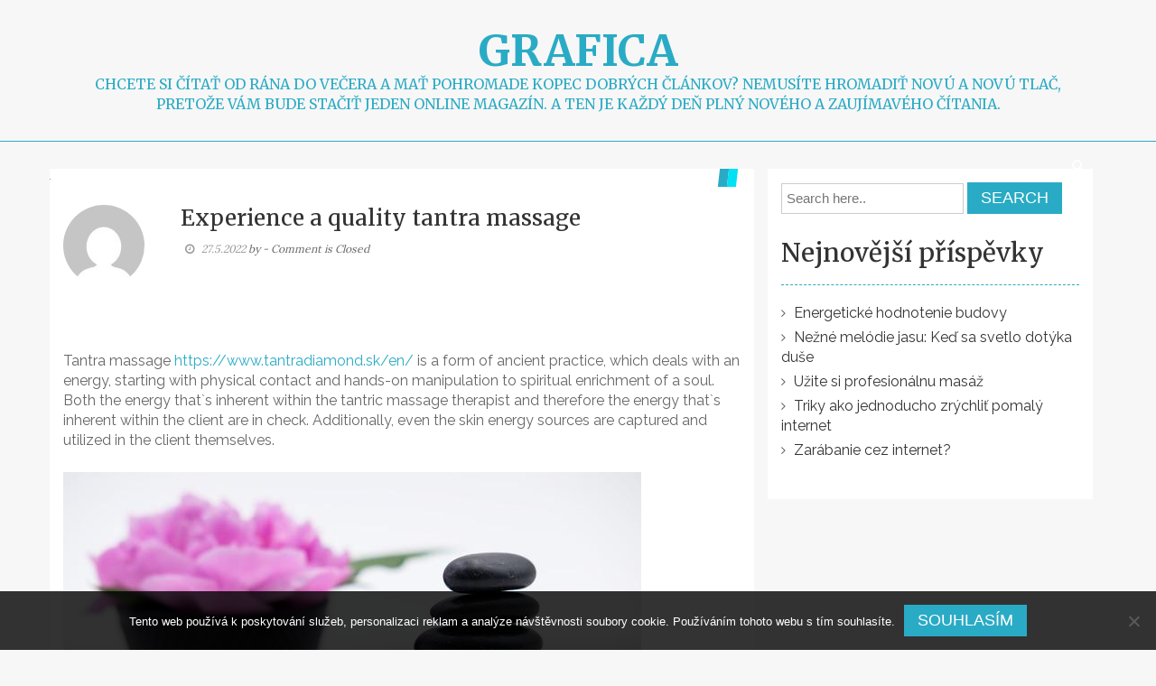

--- FILE ---
content_type: text/html; charset=UTF-8
request_url: https://www.grafica.sk/experience-a-quality-tantra-massage/
body_size: 9388
content:
<!DOCTYPE html>
<html lang="cs">
<head>
<meta charset="UTF-8">
<meta name="viewport" content="width=device-width, initial-scale=1">
<link rel="profile" href="http://gmpg.org/xfn/11">
<link rel="pingback" href="https://www.grafica.sk/xmlrpc.php">

<meta name='robots' content='index, follow, max-image-preview:large, max-snippet:-1, max-video-preview:-1' />

	<!-- This site is optimized with the Yoast SEO plugin v26.5 - https://yoast.com/wordpress/plugins/seo/ -->
	<title>Experience a quality tantra massage</title>
	<meta name="description" content="An intense kind of physical exploration and profound relaxation known also as a tantric massage is focused solely on sensual pleasure, healing and release." />
	<link rel="canonical" href="https://www.grafica.sk/experience-a-quality-tantra-massage/" />
	<meta property="og:locale" content="cs_CZ" />
	<meta property="og:type" content="article" />
	<meta property="og:title" content="Experience a quality tantra massage" />
	<meta property="og:description" content="An intense kind of physical exploration and profound relaxation known also as a tantric massage is focused solely on sensual pleasure, healing and release." />
	<meta property="og:url" content="https://www.grafica.sk/experience-a-quality-tantra-massage/" />
	<meta property="og:site_name" content="Grafica" />
	<meta property="article:published_time" content="2021-06-27T09:06:51+00:00" />
	<meta property="article:modified_time" content="2023-04-26T11:30:43+00:00" />
	<meta property="og:image" content="https://grafica.sk/wp-content/uploads/stones-3419575_640.jpg" />
	<meta name="twitter:card" content="summary_large_image" />
	<meta name="twitter:label1" content="Napsal(a)" />
	<meta name="twitter:data1" content="" />
	<meta name="twitter:label2" content="Odhadovaná doba čtení" />
	<meta name="twitter:data2" content="2 minuty" />
	<!-- / Yoast SEO plugin. -->


<link rel='dns-prefetch' href='//fonts.googleapis.com' />
<style id='wp-img-auto-sizes-contain-inline-css' type='text/css'>
img:is([sizes=auto i],[sizes^="auto," i]){contain-intrinsic-size:3000px 1500px}
/*# sourceURL=wp-img-auto-sizes-contain-inline-css */
</style>
<style id='wp-block-library-inline-css' type='text/css'>
:root{--wp-block-synced-color:#7a00df;--wp-block-synced-color--rgb:122,0,223;--wp-bound-block-color:var(--wp-block-synced-color);--wp-editor-canvas-background:#ddd;--wp-admin-theme-color:#007cba;--wp-admin-theme-color--rgb:0,124,186;--wp-admin-theme-color-darker-10:#006ba1;--wp-admin-theme-color-darker-10--rgb:0,107,160.5;--wp-admin-theme-color-darker-20:#005a87;--wp-admin-theme-color-darker-20--rgb:0,90,135;--wp-admin-border-width-focus:2px}@media (min-resolution:192dpi){:root{--wp-admin-border-width-focus:1.5px}}.wp-element-button{cursor:pointer}:root .has-very-light-gray-background-color{background-color:#eee}:root .has-very-dark-gray-background-color{background-color:#313131}:root .has-very-light-gray-color{color:#eee}:root .has-very-dark-gray-color{color:#313131}:root .has-vivid-green-cyan-to-vivid-cyan-blue-gradient-background{background:linear-gradient(135deg,#00d084,#0693e3)}:root .has-purple-crush-gradient-background{background:linear-gradient(135deg,#34e2e4,#4721fb 50%,#ab1dfe)}:root .has-hazy-dawn-gradient-background{background:linear-gradient(135deg,#faaca8,#dad0ec)}:root .has-subdued-olive-gradient-background{background:linear-gradient(135deg,#fafae1,#67a671)}:root .has-atomic-cream-gradient-background{background:linear-gradient(135deg,#fdd79a,#004a59)}:root .has-nightshade-gradient-background{background:linear-gradient(135deg,#330968,#31cdcf)}:root .has-midnight-gradient-background{background:linear-gradient(135deg,#020381,#2874fc)}:root{--wp--preset--font-size--normal:16px;--wp--preset--font-size--huge:42px}.has-regular-font-size{font-size:1em}.has-larger-font-size{font-size:2.625em}.has-normal-font-size{font-size:var(--wp--preset--font-size--normal)}.has-huge-font-size{font-size:var(--wp--preset--font-size--huge)}.has-text-align-center{text-align:center}.has-text-align-left{text-align:left}.has-text-align-right{text-align:right}.has-fit-text{white-space:nowrap!important}#end-resizable-editor-section{display:none}.aligncenter{clear:both}.items-justified-left{justify-content:flex-start}.items-justified-center{justify-content:center}.items-justified-right{justify-content:flex-end}.items-justified-space-between{justify-content:space-between}.screen-reader-text{border:0;clip-path:inset(50%);height:1px;margin:-1px;overflow:hidden;padding:0;position:absolute;width:1px;word-wrap:normal!important}.screen-reader-text:focus{background-color:#ddd;clip-path:none;color:#444;display:block;font-size:1em;height:auto;left:5px;line-height:normal;padding:15px 23px 14px;text-decoration:none;top:5px;width:auto;z-index:100000}html :where(.has-border-color){border-style:solid}html :where([style*=border-top-color]){border-top-style:solid}html :where([style*=border-right-color]){border-right-style:solid}html :where([style*=border-bottom-color]){border-bottom-style:solid}html :where([style*=border-left-color]){border-left-style:solid}html :where([style*=border-width]){border-style:solid}html :where([style*=border-top-width]){border-top-style:solid}html :where([style*=border-right-width]){border-right-style:solid}html :where([style*=border-bottom-width]){border-bottom-style:solid}html :where([style*=border-left-width]){border-left-style:solid}html :where(img[class*=wp-image-]){height:auto;max-width:100%}:where(figure){margin:0 0 1em}html :where(.is-position-sticky){--wp-admin--admin-bar--position-offset:var(--wp-admin--admin-bar--height,0px)}@media screen and (max-width:600px){html :where(.is-position-sticky){--wp-admin--admin-bar--position-offset:0px}}

/*# sourceURL=wp-block-library-inline-css */
</style><style id='global-styles-inline-css' type='text/css'>
:root{--wp--preset--aspect-ratio--square: 1;--wp--preset--aspect-ratio--4-3: 4/3;--wp--preset--aspect-ratio--3-4: 3/4;--wp--preset--aspect-ratio--3-2: 3/2;--wp--preset--aspect-ratio--2-3: 2/3;--wp--preset--aspect-ratio--16-9: 16/9;--wp--preset--aspect-ratio--9-16: 9/16;--wp--preset--color--black: #000000;--wp--preset--color--cyan-bluish-gray: #abb8c3;--wp--preset--color--white: #ffffff;--wp--preset--color--pale-pink: #f78da7;--wp--preset--color--vivid-red: #cf2e2e;--wp--preset--color--luminous-vivid-orange: #ff6900;--wp--preset--color--luminous-vivid-amber: #fcb900;--wp--preset--color--light-green-cyan: #7bdcb5;--wp--preset--color--vivid-green-cyan: #00d084;--wp--preset--color--pale-cyan-blue: #8ed1fc;--wp--preset--color--vivid-cyan-blue: #0693e3;--wp--preset--color--vivid-purple: #9b51e0;--wp--preset--gradient--vivid-cyan-blue-to-vivid-purple: linear-gradient(135deg,rgb(6,147,227) 0%,rgb(155,81,224) 100%);--wp--preset--gradient--light-green-cyan-to-vivid-green-cyan: linear-gradient(135deg,rgb(122,220,180) 0%,rgb(0,208,130) 100%);--wp--preset--gradient--luminous-vivid-amber-to-luminous-vivid-orange: linear-gradient(135deg,rgb(252,185,0) 0%,rgb(255,105,0) 100%);--wp--preset--gradient--luminous-vivid-orange-to-vivid-red: linear-gradient(135deg,rgb(255,105,0) 0%,rgb(207,46,46) 100%);--wp--preset--gradient--very-light-gray-to-cyan-bluish-gray: linear-gradient(135deg,rgb(238,238,238) 0%,rgb(169,184,195) 100%);--wp--preset--gradient--cool-to-warm-spectrum: linear-gradient(135deg,rgb(74,234,220) 0%,rgb(151,120,209) 20%,rgb(207,42,186) 40%,rgb(238,44,130) 60%,rgb(251,105,98) 80%,rgb(254,248,76) 100%);--wp--preset--gradient--blush-light-purple: linear-gradient(135deg,rgb(255,206,236) 0%,rgb(152,150,240) 100%);--wp--preset--gradient--blush-bordeaux: linear-gradient(135deg,rgb(254,205,165) 0%,rgb(254,45,45) 50%,rgb(107,0,62) 100%);--wp--preset--gradient--luminous-dusk: linear-gradient(135deg,rgb(255,203,112) 0%,rgb(199,81,192) 50%,rgb(65,88,208) 100%);--wp--preset--gradient--pale-ocean: linear-gradient(135deg,rgb(255,245,203) 0%,rgb(182,227,212) 50%,rgb(51,167,181) 100%);--wp--preset--gradient--electric-grass: linear-gradient(135deg,rgb(202,248,128) 0%,rgb(113,206,126) 100%);--wp--preset--gradient--midnight: linear-gradient(135deg,rgb(2,3,129) 0%,rgb(40,116,252) 100%);--wp--preset--font-size--small: 13px;--wp--preset--font-size--medium: 20px;--wp--preset--font-size--large: 36px;--wp--preset--font-size--x-large: 42px;--wp--preset--spacing--20: 0.44rem;--wp--preset--spacing--30: 0.67rem;--wp--preset--spacing--40: 1rem;--wp--preset--spacing--50: 1.5rem;--wp--preset--spacing--60: 2.25rem;--wp--preset--spacing--70: 3.38rem;--wp--preset--spacing--80: 5.06rem;--wp--preset--shadow--natural: 6px 6px 9px rgba(0, 0, 0, 0.2);--wp--preset--shadow--deep: 12px 12px 50px rgba(0, 0, 0, 0.4);--wp--preset--shadow--sharp: 6px 6px 0px rgba(0, 0, 0, 0.2);--wp--preset--shadow--outlined: 6px 6px 0px -3px rgb(255, 255, 255), 6px 6px rgb(0, 0, 0);--wp--preset--shadow--crisp: 6px 6px 0px rgb(0, 0, 0);}:where(.is-layout-flex){gap: 0.5em;}:where(.is-layout-grid){gap: 0.5em;}body .is-layout-flex{display: flex;}.is-layout-flex{flex-wrap: wrap;align-items: center;}.is-layout-flex > :is(*, div){margin: 0;}body .is-layout-grid{display: grid;}.is-layout-grid > :is(*, div){margin: 0;}:where(.wp-block-columns.is-layout-flex){gap: 2em;}:where(.wp-block-columns.is-layout-grid){gap: 2em;}:where(.wp-block-post-template.is-layout-flex){gap: 1.25em;}:where(.wp-block-post-template.is-layout-grid){gap: 1.25em;}.has-black-color{color: var(--wp--preset--color--black) !important;}.has-cyan-bluish-gray-color{color: var(--wp--preset--color--cyan-bluish-gray) !important;}.has-white-color{color: var(--wp--preset--color--white) !important;}.has-pale-pink-color{color: var(--wp--preset--color--pale-pink) !important;}.has-vivid-red-color{color: var(--wp--preset--color--vivid-red) !important;}.has-luminous-vivid-orange-color{color: var(--wp--preset--color--luminous-vivid-orange) !important;}.has-luminous-vivid-amber-color{color: var(--wp--preset--color--luminous-vivid-amber) !important;}.has-light-green-cyan-color{color: var(--wp--preset--color--light-green-cyan) !important;}.has-vivid-green-cyan-color{color: var(--wp--preset--color--vivid-green-cyan) !important;}.has-pale-cyan-blue-color{color: var(--wp--preset--color--pale-cyan-blue) !important;}.has-vivid-cyan-blue-color{color: var(--wp--preset--color--vivid-cyan-blue) !important;}.has-vivid-purple-color{color: var(--wp--preset--color--vivid-purple) !important;}.has-black-background-color{background-color: var(--wp--preset--color--black) !important;}.has-cyan-bluish-gray-background-color{background-color: var(--wp--preset--color--cyan-bluish-gray) !important;}.has-white-background-color{background-color: var(--wp--preset--color--white) !important;}.has-pale-pink-background-color{background-color: var(--wp--preset--color--pale-pink) !important;}.has-vivid-red-background-color{background-color: var(--wp--preset--color--vivid-red) !important;}.has-luminous-vivid-orange-background-color{background-color: var(--wp--preset--color--luminous-vivid-orange) !important;}.has-luminous-vivid-amber-background-color{background-color: var(--wp--preset--color--luminous-vivid-amber) !important;}.has-light-green-cyan-background-color{background-color: var(--wp--preset--color--light-green-cyan) !important;}.has-vivid-green-cyan-background-color{background-color: var(--wp--preset--color--vivid-green-cyan) !important;}.has-pale-cyan-blue-background-color{background-color: var(--wp--preset--color--pale-cyan-blue) !important;}.has-vivid-cyan-blue-background-color{background-color: var(--wp--preset--color--vivid-cyan-blue) !important;}.has-vivid-purple-background-color{background-color: var(--wp--preset--color--vivid-purple) !important;}.has-black-border-color{border-color: var(--wp--preset--color--black) !important;}.has-cyan-bluish-gray-border-color{border-color: var(--wp--preset--color--cyan-bluish-gray) !important;}.has-white-border-color{border-color: var(--wp--preset--color--white) !important;}.has-pale-pink-border-color{border-color: var(--wp--preset--color--pale-pink) !important;}.has-vivid-red-border-color{border-color: var(--wp--preset--color--vivid-red) !important;}.has-luminous-vivid-orange-border-color{border-color: var(--wp--preset--color--luminous-vivid-orange) !important;}.has-luminous-vivid-amber-border-color{border-color: var(--wp--preset--color--luminous-vivid-amber) !important;}.has-light-green-cyan-border-color{border-color: var(--wp--preset--color--light-green-cyan) !important;}.has-vivid-green-cyan-border-color{border-color: var(--wp--preset--color--vivid-green-cyan) !important;}.has-pale-cyan-blue-border-color{border-color: var(--wp--preset--color--pale-cyan-blue) !important;}.has-vivid-cyan-blue-border-color{border-color: var(--wp--preset--color--vivid-cyan-blue) !important;}.has-vivid-purple-border-color{border-color: var(--wp--preset--color--vivid-purple) !important;}.has-vivid-cyan-blue-to-vivid-purple-gradient-background{background: var(--wp--preset--gradient--vivid-cyan-blue-to-vivid-purple) !important;}.has-light-green-cyan-to-vivid-green-cyan-gradient-background{background: var(--wp--preset--gradient--light-green-cyan-to-vivid-green-cyan) !important;}.has-luminous-vivid-amber-to-luminous-vivid-orange-gradient-background{background: var(--wp--preset--gradient--luminous-vivid-amber-to-luminous-vivid-orange) !important;}.has-luminous-vivid-orange-to-vivid-red-gradient-background{background: var(--wp--preset--gradient--luminous-vivid-orange-to-vivid-red) !important;}.has-very-light-gray-to-cyan-bluish-gray-gradient-background{background: var(--wp--preset--gradient--very-light-gray-to-cyan-bluish-gray) !important;}.has-cool-to-warm-spectrum-gradient-background{background: var(--wp--preset--gradient--cool-to-warm-spectrum) !important;}.has-blush-light-purple-gradient-background{background: var(--wp--preset--gradient--blush-light-purple) !important;}.has-blush-bordeaux-gradient-background{background: var(--wp--preset--gradient--blush-bordeaux) !important;}.has-luminous-dusk-gradient-background{background: var(--wp--preset--gradient--luminous-dusk) !important;}.has-pale-ocean-gradient-background{background: var(--wp--preset--gradient--pale-ocean) !important;}.has-electric-grass-gradient-background{background: var(--wp--preset--gradient--electric-grass) !important;}.has-midnight-gradient-background{background: var(--wp--preset--gradient--midnight) !important;}.has-small-font-size{font-size: var(--wp--preset--font-size--small) !important;}.has-medium-font-size{font-size: var(--wp--preset--font-size--medium) !important;}.has-large-font-size{font-size: var(--wp--preset--font-size--large) !important;}.has-x-large-font-size{font-size: var(--wp--preset--font-size--x-large) !important;}
/*# sourceURL=global-styles-inline-css */
</style>

<style id='classic-theme-styles-inline-css' type='text/css'>
/*! This file is auto-generated */
.wp-block-button__link{color:#fff;background-color:#32373c;border-radius:9999px;box-shadow:none;text-decoration:none;padding:calc(.667em + 2px) calc(1.333em + 2px);font-size:1.125em}.wp-block-file__button{background:#32373c;color:#fff;text-decoration:none}
/*# sourceURL=/wp-includes/css/classic-themes.min.css */
</style>
<link rel='stylesheet' id='cookie-notice-front-css' href='https://www.grafica.sk/wp-content/plugins/cookie-notice/css/front.min.css?ver=2.5.11' type='text/css' media='all' />
<link rel='stylesheet' id='kk-star-ratings-css' href='https://www.grafica.sk/wp-content/plugins/kk-star-ratings/src/core/public/css/kk-star-ratings.min.css?ver=5.4.10.3' type='text/css' media='all' />
<link rel='stylesheet' id='bootstrap-css' href='https://www.grafica.sk/wp-content/themes/blogarama/assets/css/bootstrap.css?ver=6.9' type='text/css' media='all' />
<link rel='stylesheet' id='font-awesome-css' href='https://www.grafica.sk/wp-content/themes/blogarama/assets/font-awesome/css/font-awesome.min.css?ver=6.9' type='text/css' media='all' />
<link rel='stylesheet' id='blogarama-google-fonts-css' href='//fonts.googleapis.com/css?family=Lato%3A400%2C300%2C700%2C900%7CMerriweather%3A400%2C700%2C300%2C500%7CRaleway%3A300%2C400%2C700%7CLora%3A300%2C400%2C700&#038;ver=6.9' type='text/css' media='all' />
<link rel='stylesheet' id='blogarama-style-css' href='https://www.grafica.sk/wp-content/themes/blogarama/style.css?ver=6.9' type='text/css' media='all' />
<script type="text/javascript" src="https://www.grafica.sk/wp-includes/js/jquery/jquery.min.js?ver=3.7.1" id="jquery-core-js"></script>
<script type="text/javascript" src="https://www.grafica.sk/wp-includes/js/jquery/jquery-migrate.min.js?ver=3.4.1" id="jquery-migrate-js"></script>
<script type="text/javascript" src="https://www.grafica.sk/wp-content/themes/blogarama/js/bootstrap.js?ver=6.9" id="bootstrap-js"></script>
<script type="text/javascript" src="https://www.grafica.sk/wp-includes/js/imagesloaded.min.js?ver=5.0.0" id="imagesloaded-js"></script>
<script type="text/javascript" src="https://www.grafica.sk/wp-includes/js/masonry.min.js?ver=4.2.2" id="masonry-js"></script>
<script type="text/javascript" src="https://www.grafica.sk/wp-includes/js/jquery/jquery.masonry.min.js?ver=3.1.2b" id="jquery-masonry-js"></script>
<script type="text/javascript" src="https://www.grafica.sk/wp-content/themes/blogarama/js/custom.js?ver=6.9" id="blogarama-custom-js-js"></script>
<link rel="alternate" type="application/ld+json" href="https://www.grafica.sk/experience-a-quality-tantra-massage/?format=application/ld+json" title="Structured Descriptor Document (JSON-LD format)"><script type="application/ld+json" data-source="DataFeed:WordPress" data-schema="6433-post-Default">{"@context":"https:\/\/schema.org\/","@type":"Article","@id":"https:\/\/www.grafica.sk\/experience-a-quality-tantra-massage\/#Article","mainEntityOfPage":"https:\/\/www.grafica.sk\/experience-a-quality-tantra-massage\/","headline":"Experience a quality tantra massage","name":"Experience a quality tantra massage","description":"An intense kind of physical exploration and profound relaxation known also as a tantric massage is focused solely on sensual pleasure, healing and release.","datePublished":"2022-05-27","dateModified":"2023-04-26","author":{"@type":"Person","@id":"https:\/\/www.grafica.sk\/author\/#Person","name":"","url":"https:\/\/www.grafica.sk\/author\/","identifier":1,"image":{"@type":"ImageObject","@id":"https:\/\/secure.gravatar.com\/avatar\/f3f77307dfb7a1a6ad06d8ef95ed6ed296a0507575d3814dc8c8630c3a7fa477?s=96&d=mm&r=g","url":"https:\/\/secure.gravatar.com\/avatar\/f3f77307dfb7a1a6ad06d8ef95ed6ed296a0507575d3814dc8c8630c3a7fa477?s=96&d=mm&r=g","height":96,"width":96}},"publisher":{"@type":"Organization","name":"grafica.sk","logo":{"@type":"ImageObject","@id":"\/logo.png","url":"\/logo.png","width":600,"height":60}},"image":{"@type":"ImageObject","@id":"https:\/\/www.grafica.sk\/wp-content\/uploads\/stones-3419575_640.jpg","url":"https:\/\/www.grafica.sk\/wp-content\/uploads\/stones-3419575_640.jpg","height":0,"width":0},"url":"https:\/\/www.grafica.sk\/experience-a-quality-tantra-massage\/","about":["Business"],"wordCount":304,"articleBody":"        Tantra massage https:\/\/www.tantradiamond.sk\/en\/ is a form of ancient practice, which deals with an energy, starting with physical contact and hands-on manipulation to spiritual enrichment of a soul. Both the energy that`s inherent within the tantric massage therapist and therefore the energy that`s inherent within the client are in check. Additionally, even the skin energy sources are captured and utilized in the client themselves. Its roots can be traced all the way back to the times of ancient India, where the practise of sensual massage was combined along with yoga and meditation so as to supply healing or some variety of medication for the body and mind. Despite all of this, tantric massage, even during this era hasn`t lost sight of its fundamental goals of relieving stress, promoting relaxation, and releasing tension. The client, who is ready to experience the total therapeutic benefits of a tantric massage will experience a professional, who will then explore the whole body of a client, gradually making their way to the points which will offer a mind-blowing release and also stimulate the spots that are important for spiritual energy canals, which were described by Hinduists in ancient India. This complex massage is especially therapeutic in nature, and should therefore produce amazing healing effects as long as true tantric practises and principles are upheld. It truly brings a huge number of advantages to the client, both in physical and spiritual spheres. The most vital reason it is that this unique technique is able to remove all kinds of blockages, including those physical, sexual and mental, while also reviving vitality, endurance, longevity, youthfulness, and drive, all of which are essential to a content life and calm mind. So try a tantra massage and see how much more pleasant your day will be.                                                                                                                                                                                                                                                                                                                                                                                          4.3\/5 - (6 votes)        "}</script>
<script type="application/ld+json" data-source="DataFeed:WordPress" data-schema="Breadcrumb">{"@context":"https:\/\/schema.org\/","@type":"BreadcrumbList","itemListElement":[{"@type":"ListItem","position":1,"name":"Experience a quality tantra massage","item":"https:\/\/www.grafica.sk\/experience-a-quality-tantra-massage\/#breadcrumbitem"}]}</script>
<script type="application/ld+json">{
    "@context": "https://schema.org/",
    "@type": "CreativeWorkSeries",
    "name": "Experience a quality tantra massage",
    "aggregateRating": {
        "@type": "AggregateRating",
        "ratingValue": "4.3",
        "bestRating": "5",
        "ratingCount": "6"
    }
}</script><link rel="icon" type="image/png" href="/wp-content/uploads/fbrfg/favicon-96x96.png" sizes="96x96" />
<link rel="icon" type="image/svg+xml" href="/wp-content/uploads/fbrfg/favicon.svg" />
<link rel="shortcut icon" href="/wp-content/uploads/fbrfg/favicon.ico" />
<link rel="apple-touch-icon" sizes="180x180" href="/wp-content/uploads/fbrfg/apple-touch-icon.png" />
<link rel="manifest" href="/wp-content/uploads/fbrfg/site.webmanifest" />	<style id="color-settings">
		
		
	</style>
		<style type="text/css">
			.site-title a,
		.site-description {
			color: #2aabc5;
		}
		</style>
	</head>

<body class="wp-singular post-template-default single single-post postid-6433 single-format-standard wp-theme-blogarama cookies-not-set">
<div id="page" class="site">
	<a class="skip-link screen-reader-text" href="#content">Skip to content</a>

	<header id="masthead" class="site-header" role="banner">
    	<div class="search-form-container">
        	<div class="container">
                <div class="serch-form-coantainer">
                	<div class="row">
                		<div class="col-md-12">
                			<form method="get" class="searchform" action="https://www.grafica.sk/">
    <input type="text" class="search-top" placeholder="Search here.."
		value="" name="s"
		title="Search for:"  />
    <input type="submit" value="Search" alt="Search">
</form>                    
                		</div>
                	</div>
                </div>
            </div>
        </div>
	</header><!-- #masthead -->
    
    
        <div class="site-branding">
            <div class="container">
            	                
                <div class="row">
                    <div class="col-md-12">
                        <div class="site-info">
                                                            <h1 class="site-title"><a href="https://www.grafica.sk/" rel="home">Grafica</a></h1>
                                <p class="site-description">
Chcete si čítať od rána do večera a mať pohromade kopec dobrých článkov? Nemusíte hromadiť novú a novú tlač, pretože vám bude stačiť jeden online magazín. A ten je každý deň plný nového a zaujímavého čítania.</p>
                            
                        </div>
                    </div>
                </div>
            </div>
            
        </div><!-- .site-branding -->
		<div class="navigation-wrap">
            <div class="container">
                <div class="row">
                    <div class="col-md-12">
                        <div class="main-nav-wrapper">
                            <nav id="site-navigation" class="main-navigation" role="navigation">
                                <button class="menu-toggle" aria-controls="primary-menu" aria-expanded="false"><i class="fa fa-bars"></i></button>
                                                            </nav><!-- #site-navigation -->
                        </div>
                        <div class="search-icon-wrapper">
                            <span id="search-icon"><i class="fa fa-search"></i></span>
                        </div>
                    </div>
                </div>
            </div>
        </div>
    	<div class="inner-wrapper">
            <div id="content" class="site-content">
                <div class="container">
                        	<div id="primary" class="content-area">
		<main id="main" class="site-main" role="main">
			<div class="row">
            	<div class="col-md-8 post-wrap">
					
<article id="post-6433" class="post-6433 post type-post status-publish format-standard has-post-thumbnail hentry category-business">
            <div class="img_container">
        	<div class="img_corner"></div>
            <div class="rr rr-left">
                <a href="https://www.grafica.sk/experience-a-quality-tantra-massage/" title="Experience a quality tantra massage"><img width="1" height="1" src="https://www.grafica.sk/wp-content/uploads/stones-3419575_640.jpg" class="attachment-blogarama-featured-thumbnail size-blogarama-featured-thumbnail wp-post-image" alt="" decoding="async" /></a>
            </div>
        </div>
        
    <header class="entry-header">
    	<div class="row">
        <div class="col-xs-2">
			<img alt='' src='https://secure.gravatar.com/avatar/?s=90&#038;d=mm&#038;r=g' srcset='https://secure.gravatar.com/avatar/?s=180&#038;d=mm&#038;r=g 2x' class='avatar avatar-90 photo avatar-default' height='90' width='90' decoding='async'/>        </div>
        <div class="col-xs-10">
			<h1 class="entry-title">Experience a quality tantra massage</h1>            <div class="entry-meta">
                <span class="posted-on"><a href="https://www.grafica.sk/experience-a-quality-tantra-massage/" rel="bookmark"><i class="fa fa-clock-o"></i> <time class="entry-date published" datetime="2022-05-27T09:06:50+02:00">27.5.2022</time><time class="updated" datetime="2023-04-26T13:30:43+02:00">26.4.2023</time></a></span><span class="byline"> by <span class="author vcard"><a class="url fn n" href="https://www.grafica.sk/author/"></a></span> </span>	<span class="meta-info-comment">- Comment is Closed</a></span>            </div><!-- .entry-meta -->
                	</div>
        </div>
    </header><!-- .entry-header -->
    <div class="entry-content">
        <p><!DOCTYPE html PUBLIC "-//W3C//DTD HTML 4.0 Transitional//EN" "http://www.w3.org/TR/REC-html40/loose.dtd"><br />
<html><head><meta http-equiv="Content-Type" content="text/html; charset=UTF-8">  <meta http-equiv="Content-Type" content="text/html; charset=UTF-8"> <meta http-equiv="Content-Type" content="text/html; charset=UTF-8"> <meta http-equiv="Content-Type" content="text/html; charset=UTF-8"> <meta http-equiv="Content-Type" content="text/html; charset=UTF-8">  </head><body> </p>
<p><span><span><span>Tantra massage <a href="https://www.tantradiamond.sk/en/" target="_blank">https://www.tantradiamond.sk/en/</a> is a form of ancient practice, which deals with an energy, starting with physical contact and hands-on manipulation to spiritual enrichment of a soul. Both the energy that`s inherent within the tantric massage therapist and therefore the energy that`s inherent within the client are in check. Additionally, even the skin energy sources are captured and utilized in the client themselves. </span></span></span></p>
<p><img decoding="async" alt="Tantra massage" data-rich-file-id="110745" src="https://grafica.sk/wp-content/uploads/stones-3419575_640.jpg"></p>
<p><span><span><span>Its roots can be traced all the way back to the times of ancient India, where the practise of sensual massage was combined along with yoga and meditation so as to supply healing or some variety of medication for the body and mind. Despite all of this, tantric massage, even during this era hasn`t lost sight of its fundamental goals of relieving stress, promoting relaxation, and releasing tension. The client, who is ready to experience the total therapeutic benefits of a tantric massage will experience a professional, who will then explore the whole body of a client, gradually making their way to the points which will offer a mind-blowing release and also stimulate the spots that are important for spiritual energy canals, which were described by Hinduists in ancient India. </span></span></span></p>
<p><img decoding="async" alt="Tantra massage" data-rich-file-id="110746" src="https://grafica.sk/wp-content/uploads/massage-389717_640.jpg"></p>
<p><span><span><span>This complex massage is especially therapeutic in nature, and should therefore produce amazing healing effects as long as true tantric practises and principles are upheld. It truly brings a huge number of advantages to the client, both in physical and spiritual spheres. The most vital reason it is that this unique technique is able to remove all kinds of blockages, including those physical, sexual and mental, while also reviving vitality, endurance, longevity, youthfulness, and drive, all of which are essential to a content life and calm mind. </span></span></span>So try a tantra massage and see how much more pleasant your day will be.</p>
<p>  </body></html></p>


<div class="kk-star-ratings kksr-auto kksr-align-left kksr-valign-bottom"
    data-payload='{&quot;align&quot;:&quot;left&quot;,&quot;id&quot;:&quot;6433&quot;,&quot;slug&quot;:&quot;default&quot;,&quot;valign&quot;:&quot;bottom&quot;,&quot;ignore&quot;:&quot;&quot;,&quot;reference&quot;:&quot;auto&quot;,&quot;class&quot;:&quot;&quot;,&quot;count&quot;:&quot;6&quot;,&quot;legendonly&quot;:&quot;&quot;,&quot;readonly&quot;:&quot;&quot;,&quot;score&quot;:&quot;4.3&quot;,&quot;starsonly&quot;:&quot;&quot;,&quot;best&quot;:&quot;5&quot;,&quot;gap&quot;:&quot;5&quot;,&quot;greet&quot;:&quot;&quot;,&quot;legend&quot;:&quot;4.3\/5 - (6 votes)&quot;,&quot;size&quot;:&quot;20&quot;,&quot;title&quot;:&quot;Experience a quality tantra massage&quot;,&quot;width&quot;:&quot;105&quot;,&quot;_legend&quot;:&quot;{score}\/{best} - ({count} {votes})&quot;,&quot;font_factor&quot;:&quot;1.25&quot;}'>
            
<div class="kksr-stars">
    
<div class="kksr-stars-inactive">
            <div class="kksr-star" data-star="1" style="padding-right: 5px">
            

<div class="kksr-icon" style="width: 20px; height: 20px;"></div>
        </div>
            <div class="kksr-star" data-star="2" style="padding-right: 5px">
            

<div class="kksr-icon" style="width: 20px; height: 20px;"></div>
        </div>
            <div class="kksr-star" data-star="3" style="padding-right: 5px">
            

<div class="kksr-icon" style="width: 20px; height: 20px;"></div>
        </div>
            <div class="kksr-star" data-star="4" style="padding-right: 5px">
            

<div class="kksr-icon" style="width: 20px; height: 20px;"></div>
        </div>
            <div class="kksr-star" data-star="5" style="padding-right: 5px">
            

<div class="kksr-icon" style="width: 20px; height: 20px;"></div>
        </div>
    </div>
    
<div class="kksr-stars-active" style="width: 105px;">
            <div class="kksr-star" style="padding-right: 5px">
            

<div class="kksr-icon" style="width: 20px; height: 20px;"></div>
        </div>
            <div class="kksr-star" style="padding-right: 5px">
            

<div class="kksr-icon" style="width: 20px; height: 20px;"></div>
        </div>
            <div class="kksr-star" style="padding-right: 5px">
            

<div class="kksr-icon" style="width: 20px; height: 20px;"></div>
        </div>
            <div class="kksr-star" style="padding-right: 5px">
            

<div class="kksr-icon" style="width: 20px; height: 20px;"></div>
        </div>
            <div class="kksr-star" style="padding-right: 5px">
            

<div class="kksr-icon" style="width: 20px; height: 20px;"></div>
        </div>
    </div>
</div>
                

<div class="kksr-legend" style="font-size: 16px;">
            4.3/5 - (6 votes)    </div>
    </div>
            </div><!-- .entry-content -->
    
</article><!-- #post-## -->

	<nav class="navigation post-navigation" aria-label="Příspěvky">
		<h2 class="screen-reader-text">Navigace pro příspěvek</h2>
		<div class="nav-links"><div class="nav-previous"><a href="https://www.grafica.sk/uctievanie-sexuality-v-tantre/" rel="prev">Uctievanie sexuality v tantre</a></div><div class="nav-next"><a href="https://www.grafica.sk/pekny-zadok-a-dlhe-nohy-na-pockanie-aj-to-je-mozne-staci-si-obliect-push-up-leginsy/" rel="next">Pekný zadok a dlhé nohy na počkanie? Aj to je možné, stačí si obliecť push up legínsy</a></div></div>
	</nav>				</div>
                <div class="col-md-4">
                	
<aside id="secondary" class="widget-area" role="complementary">
	<section id="search-2" class="widget widget_search"><form method="get" class="searchform" action="https://www.grafica.sk/">
    <input type="text" class="search-top" placeholder="Search here.."
		value="" name="s"
		title="Search for:"  />
    <input type="submit" value="Search" alt="Search">
</form></section>
		<section id="recent-posts-2" class="widget widget_recent_entries">
		<h2 class="widget-title"><span>Nejnovější příspěvky</span></h2>
		<ul>
											<li>
					<a href="https://www.grafica.sk/energeticke-hodnotenie-budovy/">Energetické hodnotenie budovy</a>
									</li>
											<li>
					<a href="https://www.grafica.sk/nezne-melodie-jasu-ked-sa-svetlo-dotyka-duse/">Nežné melódie jasu: Keď sa svetlo dotýka duše</a>
									</li>
											<li>
					<a href="https://www.grafica.sk/uzite-si-profesionalnu-masaz/">Užite si profesionálnu masáž</a>
									</li>
											<li>
					<a href="https://www.grafica.sk/triky-ako-jednoducho-zrychlit-pomaly-internet/">Triky ako jednoducho zrýchliť pomalý internet</a>
									</li>
											<li>
					<a href="https://www.grafica.sk/zarabanie-cez-internet/">Zarábanie cez internet?</a>
									</li>
					</ul>

		</section></aside><!-- #secondary -->
                </div>
            </div>
		</main><!-- #main -->
	</div><!-- #primary -->

            </div>
        </div><!-- #content -->
    </div>

	<div class="footer-widget-container">
        <div class="container">
            <div class="row">
                <div class="col-md-4">                    
                                    </div>
                <div class="col-md-4">                    
                                    </div>
                <div class="col-md-4">                    
                                    </div>
            </div>
        </div>
    </div>
	<footer id="colophon" class="site-footer" role="contentinfo">
    	<div class="container">
        	<div class="row">
            	<div class="col-md-12">
                    
                    <ul class="social-meidia">
						                                                                                                                                                                                                                                                  
                                                                             
                    </ul>
                    
                    <div class="footer-info">
						                            &copy; Grafica                                                </div><!-- .site-info -->
                    
                </div>
            </div>
        </div>
	</footer><!-- #colophon -->
</div><!-- #page -->

<script type="speculationrules">
{"prefetch":[{"source":"document","where":{"and":[{"href_matches":"/*"},{"not":{"href_matches":["/wp-*.php","/wp-admin/*","/wp-content/uploads/*","/wp-content/*","/wp-content/plugins/*","/wp-content/themes/blogarama/*","/*\\?(.+)"]}},{"not":{"selector_matches":"a[rel~=\"nofollow\"]"}},{"not":{"selector_matches":".no-prefetch, .no-prefetch a"}}]},"eagerness":"conservative"}]}
</script>
<script type="text/javascript" id="cookie-notice-front-js-before">
/* <![CDATA[ */
var cnArgs = {"ajaxUrl":"https:\/\/www.grafica.sk\/wp-admin\/admin-ajax.php","nonce":"8398a035c7","hideEffect":"fade","position":"bottom","onScroll":true,"onScrollOffset":250,"onClick":false,"cookieName":"cookie_notice_accepted","cookieTime":2592000,"cookieTimeRejected":2592000,"globalCookie":false,"redirection":false,"cache":true,"revokeCookies":false,"revokeCookiesOpt":"automatic"};

//# sourceURL=cookie-notice-front-js-before
/* ]]> */
</script>
<script type="text/javascript" src="https://www.grafica.sk/wp-content/plugins/cookie-notice/js/front.min.js?ver=2.5.11" id="cookie-notice-front-js"></script>
<script type="text/javascript" id="kk-star-ratings-js-extra">
/* <![CDATA[ */
var kk_star_ratings = {"action":"kk-star-ratings","endpoint":"https://www.grafica.sk/wp-admin/admin-ajax.php","nonce":"b7cc6d0480"};
//# sourceURL=kk-star-ratings-js-extra
/* ]]> */
</script>
<script type="text/javascript" src="https://www.grafica.sk/wp-content/plugins/kk-star-ratings/src/core/public/js/kk-star-ratings.min.js?ver=5.4.10.3" id="kk-star-ratings-js"></script>
<script type="text/javascript" src="https://www.grafica.sk/wp-content/themes/blogarama/js/navigation.js?ver=20151215" id="blogarama-navigation-js"></script>
<script type="text/javascript" src="https://www.grafica.sk/wp-content/themes/blogarama/js/skip-link-focus-fix.js?ver=20151215" id="blogarama-skip-link-focus-fix-js"></script>

		<!-- Cookie Notice plugin v2.5.11 by Hu-manity.co https://hu-manity.co/ -->
		<div id="cookie-notice" role="dialog" class="cookie-notice-hidden cookie-revoke-hidden cn-position-bottom" aria-label="Cookie Notice" style="background-color: rgba(0,0,0,0.8);"><div class="cookie-notice-container" style="color: #fff"><span id="cn-notice-text" class="cn-text-container">Tento web používá k poskytování služeb, personalizaci reklam a analýze návštěvnosti soubory cookie. Používáním tohoto webu s tím souhlasíte.</span><span id="cn-notice-buttons" class="cn-buttons-container"><button id="cn-accept-cookie" data-cookie-set="accept" class="cn-set-cookie cn-button cn-button-custom button" aria-label="Souhlasím">Souhlasím</button></span><button type="button" id="cn-close-notice" data-cookie-set="accept" class="cn-close-icon" aria-label="No"></button></div>
			
		</div>
		<!-- / Cookie Notice plugin -->
</body>
</html>


--- FILE ---
content_type: text/css
request_url: https://www.grafica.sk/wp-content/themes/blogarama/style.css?ver=6.9
body_size: 6590
content:
/*
Theme Name: Blogarama
Theme URI: http://wpstarter.org/blogarama/
Author: WP Starter
Author URI: http://wpstarter.org/
Description: Blogarama is a straight forward blogging theme with a simple and bright color scheme which you can control in the Customizer. You can also customize header and background images as well as the social media links in the Customizer. You can also optionally feature a particular page content on the home page too which is great for adding a website introduction for your readers.
Version: 1.6
License: GNU General Public License v2 or later
License URI: http://www.gnu.org/licenses/gpl-2.0.html
Text Domain: blogarama
Tags: featured-images, custom-menu, custom-colors, footer-widgets, blog, full-width-template

Blogarama WordPress Theme, Copyright 2017 by WP Starter (http://wpstarter.org/)
Blogarama is distributed under the terms of the GNU GPL

Blogarama is based on Underscores http://underscores.me/, (C) 2012-2015 Automattic, Inc.
Underscores is distributed under the terms of the GNU GPL v2 or later.

Normalizing styles have been helped along thanks to the fine work of
Nicolas Gallagher and Jonathan Neal http://necolas.github.com/normalize.css/
*/

/*--------------------------------------------------------------
>>> TABLE OF CONTENTS:
----------------------------------------------------------------
# Normalize
# Typography
# Elements
# Forms
# Head
# Featured Page
# Navigation
	## Links
	## Menus
# Accessibility
# Alignments
# Clearings
# Widgets
# Content
	## Posts and pages
	## Asides
	## Comments
# Infinite scroll
# Media
	## Captions
	## Galleries
--------------------------------------------------------------*/

/*--------------------------------------------------------------
# Normalize
--------------------------------------------------------------*/
html {
	font-family: sans-serif;
	-webkit-text-size-adjust: 100%;
	-ms-text-size-adjust:     100%;
}

body {
	margin: 0;
	font-family: 'Raleway', sans-serif;
	background: #f7f7f7;
	color:#666666;
}

article,
aside,
details,
figcaption,
figure,
footer,
header,
main,
menu,
nav,
section,
summary {
	display: block;
}

audio,
canvas,
progress,
video {
	display: inline-block;
	vertical-align: baseline;
}

audio:not([controls]) {
	display: none;
	height: 0;
}

[hidden],
template {
	display: none;
}

a {
	background-color: transparent;
	-webkit-transition: all 0.8s ease;
	-moz-transition: all 0.3s ease;
	-o-transition: all 0.3s ease;
	-ms-transition: all 0.3s ease;
	transition: all 0.3s ease;
	color:#2aabc5;
}

a:focus,
a:active,
a:hover {
	outline: 0 !important;
	border:none !important;
	text-decoration: none;
}

a:hover {
	text-decoration: none !important;	
}

abbr[title] {
	border-bottom: 1px dotted;
}

b,
strong {
	font-weight: bold;
}

dfn {
	font-style: italic;
}

h1 {
	font-size: 2em;
	margin: 0.67em 0;
}

mark {
	background: #ff0;
	color: #000;
}

small {
	font-size: 80%;
}

sub,
sup {
	font-size: 75%;
	line-height: 0;
	position: relative;
	vertical-align: baseline;
}

sup {
	top: -0.5em;
}

sub {
	bottom: -0.25em;
}

img {
	border: 0;
}
svg:not(:root) {
	overflow: hidden;
}

hr {
	box-sizing: content-box;
	height: 0;
}

pre {
	overflow: auto;
}

code,
kbd,
pre,
samp {
	font-family: monospace, monospace;
	font-size: 16px;
}

button,
input,
optgroup,
select,
textarea {
	color: inherit;
	font: inherit;
	margin: 0;
}

button {
	overflow: visible;
}

button,
select {
	text-transform: none;
}

button,
html input[type="button"],
input[type="reset"],
input[type="submit"] {
	-webkit-appearance: button;
	cursor: pointer;
}

button[disabled],
html input[disabled] {
	cursor: default;
}

button::-moz-focus-inner,
input::-moz-focus-inner {
	border: 0;
	padding: 0;
}

input {
	line-height: normal;
}

input[type="checkbox"],
input[type="radio"] {
	box-sizing: border-box;
	padding: 0;
}

input[type="number"]::-webkit-inner-spin-button,
input[type="number"]::-webkit-outer-spin-button {
	height: auto;
}

input[type="search"] {
	-webkit-appearance: textfield;
	box-sizing: content-box;
}

input[type="search"]::-webkit-search-cancel-button,
input[type="search"]::-webkit-search-decoration {
	-webkit-appearance: none;
}

fieldset {
	border: 1px solid #c0c0c0;
	margin: 0 2px;
	padding: 0.35em 0.625em 0.75em;
}

legend {
	border: 0;
	padding: 0;
}

textarea {
	overflow: auto;
}

optgroup {
	font-weight: bold;
}

table {
	border-collapse: collapse;
	border-spacing: 0;
}

thead{
	background: #343434;
    color: #fff;
}

td,
th {
	padding: 10px;
}

/*--------------------------------------------------------------
# Typography
--------------------------------------------------------------*/
button,
input,
select,
textarea {
	color: #404040;
	font-family: sans-serif;
	font-size: 16px;
	font-size: 1rem;
	line-height: 1.5;
}

h1,
h2,
h3,
h4,
h5,
h6 {
	clear: both;
	font-family: 'Merriweather', sans-serif;
}

p {
	margin-bottom: 1.5em;
	font-size:16px;
}

dfn,
cite,
em,
i {
	font-style: italic;
}

blockquote {
	margin: 0 1.5em;
}

address {
	margin: 0 0 1.5em;
}

pre {
	background: #eee;
	font-family: "Courier 10 Pitch", Courier, monospace;
	font-size: 16px;
	line-height: 1.6;
	margin-bottom: 1.6em;
	max-width: 100%;
	overflow: auto;
	padding: 1.6em;
}

code,
kbd,
tt,
var {
	font-family: Monaco, Consolas, "Andale Mono", "DejaVu Sans Mono", monospace;
	font-size: 16px;
}

abbr,
acronym {
	border-bottom: 1px dotted #666;
	cursor: help;
}

mark,
ins {
	background: #fff9c0;
	text-decoration: none;
}

big {
	font-size: 125%;
}

/*--------------------------------------------------------------
# Elements
--------------------------------------------------------------*/
html {
	box-sizing: border-box;
}

*,
*:before,
*:after { /* Inherit box-sizing to make it easier to change the property for components that leverage other behavior; see http://css-tricks.com/inheriting-box-sizing-probably-slightly-better-best-practice/ */
	box-sizing: inherit;
}

blockquote:before,
blockquote:after,
q:before,
q:after {
	content: "";
}

blockquote,
q {
	quotes: "" "";
}

hr {
	background-color: #ccc;
	border: 0;
	height: 1px;
	margin-bottom: 1.5em;
}

ul,
ol {
	margin: 0 0 1.5em 3em;
	padding:0;
	font-size:16px;
}

.site-content ul li,
.site-content ol li{

}

ul {
	list-style: disc;
}

ol {
	list-style: decimal;
}

li > ul,
li > ol {
	margin-bottom: 0;
	margin-left: 1.5em;
}

dt {
	font-weight: bold;
}

dd {
	margin: 0 1.5em 1.5em;
}

img {
	height: auto; /* Make sure images are scaled correctly. */
	max-width: 100%; /* Adhere to container width. */
}

table {
	margin: 0 0 1.5em;
	width: 100%;
}

/*--------------------------------------------------------------
# Forms
--------------------------------------------------------------*/
button,
input[type="button"],
input[type="reset"],
input[type="submit"] {
	background: #2aabc5;
    box-shadow: none;
    color: #fff;
    text-shadow: none;
    font-size: 18px;
    text-transform: uppercase;
    border: none;
    border-radius: 0;
    padding: 4px 15px;
}

button:hover,
input[type="button"]:hover,
input[type="reset"]:hover,
input[type="submit"]:hover {
	background: #343434;
}

button:focus,
input[type="button"]:focus,
input[type="reset"]:focus,
input[type="submit"]:focus,
button:active,
input[type="button"]:active,
input[type="reset"]:active,
input[type="submit"]:active {
	border-color: #aaa #bbb #bbb;
	box-shadow: inset 0 -1px 0 rgba(255, 255, 255, 0.5), inset 0 2px 5px rgba(0, 0, 0, 0.15);
}

input[type="text"],
input[type="email"],
input[type="url"],
input[type="password"],
input[type="search"],
input[type="number"],
input[type="tel"],
input[type="range"],
input[type="date"],
input[type="month"],
input[type="week"],
input[type="time"],
input[type="datetime"],
input[type="datetime-local"],
input[type="color"],
textarea {
	color: #666;
	border: 1px solid #ccc;
}

select {
	border: 1px solid #ccc;
}

input[type="text"]:focus,
input[type="email"]:focus,
input[type="url"]:focus,
input[type="password"]:focus,
input[type="search"]:focus,
input[type="number"]:focus,
input[type="tel"]:focus,
input[type="range"]:focus,
input[type="date"]:focus,
input[type="month"]:focus,
input[type="week"]:focus,
input[type="time"]:focus,
input[type="datetime"]:focus,
input[type="datetime-local"]:focus,
input[type="color"]:focus,
textarea:focus {
	color: #111;
}

input[type="text"],
input[type="email"],
input[type="url"],
input[type="password"],
input[type="search"],
input[type="number"],
input[type="tel"],
input[type="range"],
input[type="date"],
input[type="month"],
input[type="week"],
input[type="time"],
input[type="datetime"],
input[type="datetime-local"],
input[type="color"] {
	padding: 5px;
	font-size: 15px;
}

textarea {
	padding-left: 3px;
	width: 100%;
	font-size: 15px;
}

/*--------------------------------------------------------------
# Head
--------------------------------------------------------------*/
.social-meidia{
	margin: 20px 0;
	padding:0;
	text-align:center;
}
.social-meidia li{
	background: #2aabc5;
    width: 32px;
    height: 32px;
	border-radius: 50%;
	-moz-border-radius: 50px;
	-webkit-border-radius: 50px;
	display:inline-block;
	padding: 0 5px;
	margin:0 3px;
}
.social-meidia li .fa{
	padding: 8px 0px;
    font-size: 18px;
}
.social-meidia li a{
	color: #ffffff;
	font-size: 14px;
}
.social-meidia li a:hover{
	color: #333333;
}
.search-query-title{
	padding:0 15px;
}	
.search-form-container{
	display:none;
	text-align: right;
	padding: 10px 0;
	background: #424242;
}
.serch-form-coantainer .search-top{
    font-size: 16px;
    padding: 5px;
	width: 300px;
    max-width: 100%;
	border-radius: 0;
}
#search-icon{
	position: absolute;
    top: 15px;
    right: 20px;
}
.fa{
	padding:0 5px;
}
#search-icon .fa-search{
	font-size: 14px;
    color: #ffffff;
	margin-top: 5px;
}
#search-icon .fa-search:hover{
	color: #00e1f5;
}
#search-icon .fa-search:hover{
	cursor:pointer;
}
.site-title{
	font-size: 48px;
	font-weight:700;
    text-transform: uppercase;
	margin: 0;
	text-align:center;
}
.site-title a{
	color: #2aabc5;
}
.site-title a:hover{
	color: #343434;
}
.site-description{
	font-size: 16px;
    text-transform: uppercase;
	margin:0;
	text-align:center;
}
.site-info{
	font-family: 'Merriweather', sans-serif;
}
.header-widget-wrapper{
	text-align: right;
}
.site-branding{
	min-height: 150px;
    display: flex;
    justify-content: center;
}
.site-branding .container{
	align-self: center;
    text-align: center;
	padding:30px 15px;
}

/*--------------------------------------------------------------
# Featured Page
--------------------------------------------------------------*/
.rr-left:after {
	position: absolute;
    top: -5%;
    width: 10px;
    margin-left: -1px;
    height: 110%;
    background: #00e1f5;
    content: '';
    -webkit-transform: rotate3d(0, 0, 1, 22.5deg);
    transform: rotate3d(0, 0, 1, 6.5deg);
    right: 19px;
}
.rr-left:before {
	position: absolute;
    top: -5%;
    width: 10px;
    margin-left: -1px;
    height: 110%;
    background: #2aabc5;
    content: '';
    -webkit-transform: rotate3d(0, 0, 1, 22.5deg);
    transform: rotate3d(0, 0, 1, 6.5deg);
    right: 29px;
}
.img_container{
	overflow:hidden;
	position:relative;
	max-height:340px;
}
.img_corner{
    width: 0;
    height: 0;
    border-style: solid;
    border-width: 0 0 340px 55px;
    border-color: transparent transparent #ffffff transparent;
    position: absolute;
    right: 0px;
}
.featured-container{
	background:#ffffff;
	margin:40px 0 20px;
	overflow:hidden;
}
.no_featured_image{
	padding:0 15px 15px;
}
.featured-content{
	padding:15px;
}
.featured-content h1{
	color:#000000;
}
.featured-content p{
	font-size:20px;
}
/*--------------------------------------------------------------
# Navigation
--------------------------------------------------------------*/
/*--------------------------------------------------------------
## Links
--------------------------------------------------------------*/
.navigation-wrap{
	background:#2aabc5;
}
#site-navigation{

}


/*--------------------------------------------------------------
## Menus
--------------------------------------------------------------*/
.main-navigation {
	clear: both;
	display: block;
	float: left;
	width: 100%;
}

.main-navigation ul {
	display: none;
	list-style: none;
	margin: 0;
	padding-left: 0;
}

.main-navigation li {
	display: inline-block;
	position: relative;
}
.main-navigation a {
	display: block;
	text-decoration: none;
	color: #ffffff;
    text-transform: uppercase;
	padding: 15px 20px;
	font-size:16px;
}
.main-navigation a:hover{
	color: #00e1f5;
}
.main-navigation ul ul{
	box-shadow: 0 3px 3px rgba(0, 0, 0, 0.2);
	float: left;
	position: absolute;
	top: 2.9em;
	left: -999em;
	z-index: 99999;
	background: #2aabc5;
}

.main-navigation ul ul ul {
	left: -999em;
	top: 0;
}

.main-navigation ul ul a {
	max-width: 270px;
    width: 270px;
}

.main-navigation ul ul li {
	border-bottom: dashed 1px #00e1f5;
}

.main-navigation ul ul li:last-child{
	border-bottom: none;
}

.main-navigation li:hover > a,
.main-navigation li.focus > a {
}

.main-navigation ul ul :hover > a,
.main-navigation ul ul .focus > a {
}

.main-navigation ul ul a:hover,
.main-navigation ul ul a.focus {
}

.main-navigation ul li:hover > ul,
.main-navigation ul li.focus > ul {
	left: auto;
}

.main-navigation ul ul li:hover > ul,
.main-navigation ul ul li.focus > ul {
	left: 100%;
}

.main-navigation .current_page_item > a,
.main-navigation .current-menu-item > a,
.main-navigation .current_page_ancestor > a,
.main-navigation .current-menu-ancestor > a {
	color:#00e1f5;
}

/* Small menu. */
.menu-toggle,
.main-navigation.toggled ul, .toggled ul {
	display: block;
}

@media screen and (min-width: 37.5em) {
	.menu-toggle {
		display: none;
	}
	.main-navigation ul{
		display: block;
		text-align:center;
	}
	.main-navigation ul.sub-menu{
		text-align:left;
	}
}

.site-main .comment-navigation,
.site-main .posts-navigation,
.site-main .post-navigation {
	margin: 0 0 1.5em;
	overflow: hidden;
}

.comment-navigation .nav-previous,
.posts-navigation .nav-previous,
.post-navigation .nav-previous {
	float: left;
	width: 50%;
}

.comment-navigation .nav-next,
.posts-navigation .nav-next,
.post-navigation .nav-next {
	float: right;
	text-align: right;
	width: 50%;
}
.secondary-menu-toggle{
	display:none;
}

/*--------------------------------------------------------------
# Accessibility
--------------------------------------------------------------*/
/* Text meant only for screen readers. */
.screen-reader-text {
	clip: rect(1px, 1px, 1px, 1px);
	position: absolute !important;
	height: 1px;
	width: 1px;
	overflow: hidden;
}

.screen-reader-text:focus {
	background-color: #f1f1f1;
	border-radius: 3px;
	box-shadow: 0 0 2px 2px rgba(0, 0, 0, 0.6);
	clip: auto !important;
	color: #21759b;
	display: block;
	font-size: 14px;
	font-size: 0.875rem;
	font-weight: bold;
	height: auto;
	left: 5px;
	line-height: normal;
	padding: 15px 23px 14px;
	text-decoration: none;
	top: 5px;
	width: auto;
	z-index: 100000; /* Above WP toolbar. */
}

/* Do not show the outline on the skip link target. */
#content[tabindex="-1"]:focus {
	outline: 0;
}

/*--------------------------------------------------------------
# Alignments
--------------------------------------------------------------*/
.alignleft {
	display: inline;
	float: left;
	margin-right: 1.5em;
}

.alignright {
	display: inline;
	float: right;
	margin-left: 1.5em;
}

.aligncenter {
	clear: both;
	display: block;
	margin-left: auto;
	margin-right: auto;
}

/*--------------------------------------------------------------
# Clearings
--------------------------------------------------------------*/
.clear:before,
.clear:after,
.entry-content:before,
.entry-content:after,
.comment-content:before,
.comment-content:after,
.site-header:before,
.site-header:after,
.site-content:before,
.site-content:after,
.site-footer:before,
.site-footer:after {
	content: "";
	display: table;
	table-layout: fixed;
}

.clear:after,
.entry-content:after,
.comment-content:after,
.site-header:after,
.site-content:after,
.site-footer:after {
	clear: both;
}

/*--------------------------------------------------------------
# Widgets
--------------------------------------------------------------*/
.widget {
	margin: 0 0 2em;
}

/* Make sure select elements fit in widgets. */
.widget select {
	width: 100%;
    font-size: 18px;
    padding: 5px;
}
.widget-title{
    color: #333333;
    font-size: 28px;
    font-family: 'Merriweather', sans-serif;
	margin-top:0;
	margin-bottom: 20px;
    border-bottom: #2aabc5 dashed 1px;
    padding-bottom: 20px;
}
.widget-title span{

}
.widget-area ul{
	padding: 0;
    list-style-type: none;
    margin-left: 0px;
	font-size:16px;
}
.widget-area ul.children, .widget-area ul.sub-menu{
	padding-left:10px;
}
.widget-area ul li{
	margin-bottom: 5px;
}
.widget-area ul li:before{
	content: "\f105";
    font: normal normal normal 14px/1 FontAwesome;
    margin-right: 5px;
}
.widget-area ul.blogarama-recent-post li:before{
	content:"";
}
.widget-area ul li a{
	color: #343434
}
.widget-area ul li a:hover{
	color: #2aabc5
}
.widget_tag_cloud a{
	font-size: 16px !important;
    background: #2aabc5;
    color: #fff;
    padding: 3px;
    line-height: 30px;
    margin: 1px;
}
.widget_tag_cloud a:hover{
	background:#343434;
}
.footer-widget-container .widget-title{
	color: #333333;
    border-bottom: 1px solid #2aabc5;
    padding-bottom: 20px;
}
.blogarama-recent-post h5{
	font-size: 18px;
    font-family: 'Merriweather', sans-serif;
	display: inline;
}
.blogarama-recent-post .meta-info-date, .blogarama-recent-post .post-author a{
	color: #a1a1a1;
	font-size:14px;
}
.blogarama-recent-post .meta-info-comment, .blogarama-recent-post .meta-info-comment a{
	color: #666666;
    font-size: 16px;
	display:inline-block;
}
.blogarama-recent-post .meta-info-comment a:hover, .blogarama-recent-post .post-author a:hover{
	color: #2aabc5;
}
.widget-area .blogarama-recent-post li,
.footer-widget-container .blogarama-recent-post li{
	margin-bottom: 25px;
}

/*--------------------------------------------------------------
# Content
--------------------------------------------------------------*/
/*--------------------------------------------------------------
## Posts and pages
--------------------------------------------------------------*/
.sticky {
	display: block;
}
.avatar{
	margin-right: 10px;
    display: inline-block;
    float: left;
	border-radius: 50%;
}
.entry-header{
	display:inline-block;
	width:100%;
}
.hentry {
	margin: 0 0 1.5em;	
}
.home .hentry, .archive .hentry, .search-results .hentry, .widget-area, .post-wrap{
	background:#ffffff;
	padding: 15px;
}
.updated:not(.published) {
	display: none;
}

.single .byline,
.group-blog .byline {
	display: inline;
}
.single-post .img_container {
	margin-top: -15px;
    margin-left: -15px;
    margin-right: -15px;
	margin-bottom:20px;
}
.single-post .entry-title{
	text-align:left;
	display: inline-block;
	color:#333333;
	margin-bottom: 10px;
}
.single-post .entry-meta{
	text-align:left;
}
.page-header{
	margin:0 0 10px 0;
	padding-bottom:0;
	border-bottom: #2aabc5 dashed 1px;
}
.page-title{
	margin-top: 17px;
    font-family: 'Merriweather', sans-serif;
    color: #333333;
}
.page-content,
.entry-content,
.entry-summary {
	margin: 1.5em 0 0;
}
.page .img_container{
	margin-top: -15px;
    margin-left: -15px;
    margin-right: -15px;
	margin-bottom:20px;
}
.page-links {
	clear: both;
	margin: 0 0 1.5em;
}
.attachment-blogarama-featured-page-thumbnail{
	width:100%;
}
.inner-wrapper{
	margin:auto;
	margin: 0 auto 60px;
}

.post-wrapper{
	position:relative;
	margin-bottom:100px;
}

.content-area{
	margin-top: 30px;
}

.pagination{
    position: absolute;
    bottom: -70px;
    left: 10px;
	width:100%;
	text-align:center;	
}
.pagination-count{
	position: absolute;
    bottom: -49px;
    right: 10px;
	font-size: 24px;
    color: #acacac;
}
.pagination{
	color: #acacac;
}
.pagination a{
	color: #2d354a;
}
.pagination, .pagination a{
	font-size: 24px;
	padding: 0 10px;
	font-weight: 600;
}
.next.page-numbers,
.prev.page-numbers{
	background: #2aabc5;
    color: #fff;
    font-size: 18px;
    padding: 1px 7px;
}
.next.page-numbers:hover, .prev.page-numbers:hover{
	background: #343434;
}
.entry-title{
	font-size: 24px;
    font-family: 'Merriweather', sans-serif;
	text-align:center;
	margin-top:0;
	line-height: 30px;
}
.page .entry-title{
	text-align:left;
}
.entry-title a{
	color: #343434;
}
.entry-title a:hover{
	color: #2aabc5;
}
.entry-meta{
	text-align:center;
}
.entry-meta a{
	color: #959595;
}
.entry-meta a:hover{
	color: #343434;
}
.entry-meta, .meta-info{
    padding: 0;
	font-style: italic;
	font-family: 'Lora', sans-serif;
}
.single .entry-meta {
	margin-bottom: 25px;
}
.img-container{
	margin-bottom:20px;
}
.btn_right{
	float:right;
	margin-right:20px;
}
.read_more{
	background: #2aabc5;
    color: #fff;
    font-size: 14px;
    padding: 8px 15px;
	border-radius: 20px 20px 20px 20px;
	-moz-border-radius: 20px 20px 20px 20px;
	-webkit-border-radius: 20px 20px 20px 20px;
	margin-bottom:20px;
	float:right;
}
.read_more:hover{
	background: #343434;
	color: #fff;
}
#manson .item{
	margin-bottom: 20px;	
}
.entry-meta, .entry-meta a{
	font-size: 12px;	
}
#breadcrumbs{
	list-style: none;
    overflow: hidden;
    margin-left: 0;
    margin-top: 10px;
}
#breadcrumbs li {
	display:inline-block;
    margin-right: 15px;
	margin-bottom: 0;
}
#breadcrumbs, #breadcrumbs li a{
	color: #a1a1a1;
	font-size:12px;
}
#breadcrumbs li a:hover{
	color: #2aabc5;
}
.nav-previous a, .nav-next a{
	font-size:16px;
	color:#2aabc5;
}
.nav-previous a:hover, .nav-next a:hover{
	color:#333333;
}
.nav-previous a:before{
	content: "\f100";
	font-family: FontAwesome;
	margin-right:3px;
}
.nav-next a:after{
	content: "\f101";
	font-family: FontAwesome;
	margin-left:3px;
}
.img-header{
	margin-bottom: 25px;
}
/*--------------------------------------------------------------
## Asides
--------------------------------------------------------------*/
.blog .format-aside .entry-title,
.archive .format-aside .entry-title {
	display: none;
}

/*--------------------------------------------------------------
## Comments
--------------------------------------------------------------*/
.comment-content a {
	word-wrap: break-word;
}

.bypostauthor {
	display: block;
}
.comment-author.vcard img {
    border-radius: 100%;
    float: left;
    margin-right: 20px;
    margin-top: -15px;
	max-width: 80px;
}
.comment-list {
    margin-left: 0;
    list-style-type: none;
    margin-top: 50px;
    padding-left: 0;
}
.comment-content {
    margin-left: 16%;
}
.reply {
    text-align: right;
}
.reply a{
	color: #2aabc5;
}
.reply a:hover{
	color: #343434;
}
.comment-metadata{
    font-style: italic;
    font-family: 'Lora', sans-serif;
}
.comment-metadata a{
	font-size:12px;	
}
.comment-meta .fn a{
	color: #2aabc5;
}
.comment-meta .fn a:hover{
	color: #343434;
}
#comments input[type='text']{
	max-width: 100%;
}
.comments-area ol.children{
	list-style:none;
}
/*--------------------------------------------------------------
# Footer
--------------------------------------------------------------*/
.footer-widget-container{
	border-top: 2px solid #2aabc5;
}
.footer-widget-container ul{
	font-size: 18px;
	margin-left:0px;
	list-style-type:none;
	padding-left:0;
}
.footer-widget-container ul li a,
.footer-widget-container tbody,
.footer-widget-container p,
.footer-widget-container ul li{

}
.footer-widget-container ul li a:hover{
	color: #2aabc5;
}
.footer-widget-container ul li{
	margin-bottom:5px;
}
.footer-widget-container thead{
	background: #2aabc5;
}
.footer-widget .tagcloud a{
	font-size: 16px !important;
    background: #2aabc5;
    color: #fff;
    padding: 3px;
    line-height: 30px;
    margin: 1px;
}
.footer-widget .tagcloud a:hover{
	 background: #111;
}
.footer-widget-container button:hover, 
.footer-widget-container input[type="button"]:hover, 
.footer-widget-container input[type="reset"]:hover, 
.footer-widget-container input[type="submit"]:hover{
	 background: #111;
}
#footer-one, #footer-two, #footer-three{
	margin: 50px 0;
}
.site-footer{
	background: #f2f2f2;
    padding: 15px;
	text-align:center;
}
.site-footer, .site-footer a{
	color:#333333;
}
.site-footer a:hover{
	color:#2aabc5;
}
.footer-info{

}
.footer-info, .footer-info a{
	font-size:14px;
}
.site-footer .social-meidia{
	margin-top:0;
}
/*--------------------------------------------------------------
# Infinite scroll
--------------------------------------------------------------*/
/* Globally hidden elements when Infinite Scroll is supported and in use. */
.infinite-scroll .posts-navigation, /* Older / Newer Posts Navigation (always hidden) */
.infinite-scroll.neverending .site-footer { /* Theme Footer (when set to scrolling) */
	display: none;
}

/* When Infinite Scroll has reached its end we need to re-display elements that were hidden (via .neverending) before. */
.infinity-end.neverending .site-footer {
	display: block;
}

/*--------------------------------------------------------------
# Media
--------------------------------------------------------------*/
.page-content .wp-smiley,
.entry-content .wp-smiley,
.comment-content .wp-smiley {
	border: none;
	margin-bottom: 0;
	margin-top: 0;
	padding: 0;
}

/* Make sure embeds and iframes fit their containers. */
embed,
iframe,
object {
	max-width: 100%;
}

/*--------------------------------------------------------------
## Captions
--------------------------------------------------------------*/
.wp-caption {
	margin-bottom: 1.5em;
	max-width: 100%;
}

.wp-caption img[class*="wp-image-"] {
	display: block;
	margin-left: auto;
	margin-right: auto;
}

.wp-caption .wp-caption-text {
	margin: 0.8075em 0;
}

.wp-caption-text {
	text-align: center;
}

/*--------------------------------------------------------------
## Galleries
--------------------------------------------------------------*/
.gallery {
	margin-bottom: 1.5em;
}

.gallery-item {
	display: inline-block;
	text-align: center;
	vertical-align: top;
	width: 100%;
}

.gallery-item .gallery-icon{
	padding: 10px;
}

.gallery-columns-2 .gallery-item {
	max-width: 50%;
}

.gallery-columns-3 .gallery-item {
	max-width: 33.33%;
}

.gallery-columns-4 .gallery-item {
	max-width: 25%;
}

.gallery-columns-5 .gallery-item {
	max-width: 20%;
}

.gallery-columns-6 .gallery-item {
	max-width: 16.66%;
}

.gallery-columns-7 .gallery-item {
	max-width: 14.28%;
}

.gallery-columns-8 .gallery-item {
	max-width: 12.5%;
}

.gallery-columns-9 .gallery-item {
	max-width: 11.11%;
}

.gallery-caption {
	display: block;
	padding:0 10px;
}
@media (min-width: 768px){
	.inner-wrapper {
		width: 750px;
	}
	.container {
		max-width: 100%;
	}
}
@media (min-width: 992px){
	.inner-wrapper {
		width: 970px;
	}
}
@media (min-width: 1200px){
	.inner-wrapper {
		width: 1170px;
	}
}
@media (max-width: 1200px){
	.site-info{
		float: none;
		max-width:100%;
	}
	.header-widget-wrapper,
	.site-description,
	.site-title {
		text-align: center;
	}
	.site-branding {
    	min-height: 220px;
	}
}

@media (max-width: 991px){
	.menu-top-menu-container{
		text-align: center;
	}
}
@media (max-width: 768px){

}
@media only screen and (max-width: 599px){
	.main-navigation li{
    	display: block;
	}
	.main-navigation ul ul{
		padding:0;
		box-shadow:none;
		position:inherit;
		float:none;
		top:0;
		left:0 !important;
	}
	.main-navigation ul ul{
		margin-left: 10px;	
	}
	.main-navigation li a,
	.main-navigation ul ul li:last-child a{
		border-bottom: dashed 1px #555;
	}
	.main-navigation ul ul a{
		width:100%;
		max-width:100%;
	}
	.sub-menu li:first-child{
		border-bottom:0;
	}
	button.menu-toggle{
		padding:10px 20px;
	}
}
@media (max-width: 480px){
	.social-meidia{
		text-align: center !important;
	}
	.site-branding {
		min-height: 150px;
	}
	.footer-info, .social-meidia, .site-footer .social-meidia{
		float: none;
		text-align:center;
	}
	.pagination-count{
		display:none;
	}
	.secondary-menu-toggle{
		display:block;
	}

	.serch-form-coantainer .search-top{
		width: 150px;
	}
	body{
		word-break:break-all;
	}
	.row{
		
	}
}
@media (max-width: 400px){

}

--- FILE ---
content_type: application/javascript
request_url: https://www.grafica.sk/wp-content/themes/blogarama/js/custom.js?ver=6.9
body_size: 25
content:
jQuery(document).ready(function($){
	var $container = $('#manson');
	// initialize
	$container.imagesLoaded( function() {
		$container.masonry({
		  columnWidth: '.item',
		  itemSelector: '.item'
		});
	});	
		
	$("#search-icon").click(function () {
	   $('.search-form-container').slideToggle();
	   $( ".serch-form-coantainer .search-top" ).focus();
	});
	

});